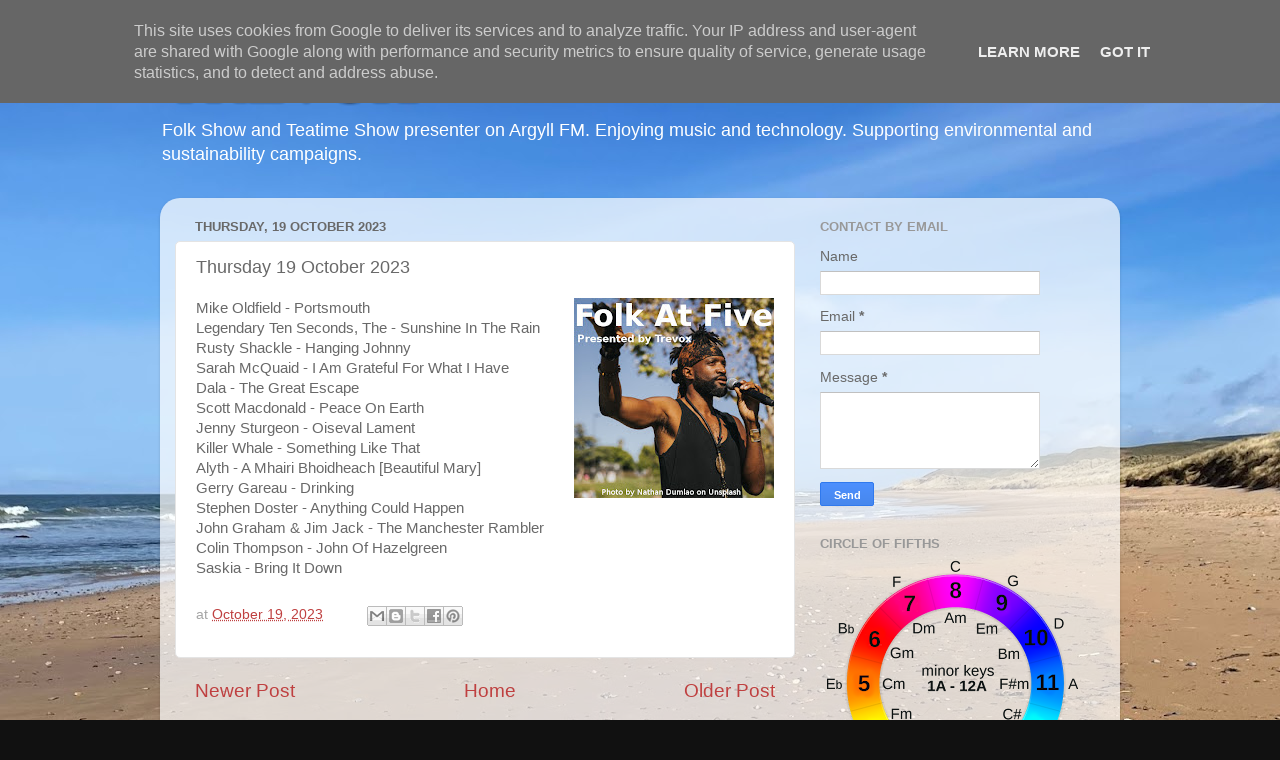

--- FILE ---
content_type: text/html; charset=UTF-8
request_url: https://www.trevox.uk/2023/10/thursday-19-october-2023.html
body_size: 16337
content:
<!DOCTYPE html>
<html class='v2' dir='ltr' lang='en-GB'>
<head>
<link href='https://www.blogger.com/static/v1/widgets/335934321-css_bundle_v2.css' rel='stylesheet' type='text/css'/>
<meta content='width=1100' name='viewport'/>
<meta content='text/html; charset=UTF-8' http-equiv='Content-Type'/>
<meta content='blogger' name='generator'/>
<link href='https://www.trevox.uk/favicon.ico' rel='icon' type='image/x-icon'/>
<link href='https://www.trevox.uk/2023/10/thursday-19-october-2023.html' rel='canonical'/>
<link rel="alternate" type="application/atom+xml" title="Trevox - Atom" href="https://www.trevox.uk/feeds/posts/default" />
<link rel="alternate" type="application/rss+xml" title="Trevox - RSS" href="https://www.trevox.uk/feeds/posts/default?alt=rss" />
<link rel="service.post" type="application/atom+xml" title="Trevox - Atom" href="https://www.blogger.com/feeds/1006741425317268102/posts/default" />

<link rel="alternate" type="application/atom+xml" title="Trevox - Atom" href="https://www.trevox.uk/feeds/1324554278834801874/comments/default" />
<!--Can't find substitution for tag [blog.ieCssRetrofitLinks]-->
<link href='https://blogger.googleusercontent.com/img/b/R29vZ2xl/AVvXsEikke3FRVIgMewmHViLjsAjqtwdd6OxNg_5dwhfClNHW6G3epmFjl47AFmjkVqAktcBZL4cARnh4W_Qr6fJISaROvwk0qmBuXEpfz4zUhMZrPxAmqCZtwHXJjsBMsuULdCalSTbh5k281WymA8r3GoXmUpXbYF_WT5sLXQf_5BWx7pF3WaZWCmhztfwqSQ/w200-h200/FolkAtFive,Trevox(4.19).jpg' rel='image_src'/>
<meta content='https://www.trevox.uk/2023/10/thursday-19-october-2023.html' property='og:url'/>
<meta content='Thursday 19 October 2023' property='og:title'/>
<meta content='Mike Oldfield - Portsmouth Legendary Ten Seconds, The - Sunshine In The Rain Rusty Shackle - Hanging Johnny Sarah McQuaid - I Am Grateful Fo...' property='og:description'/>
<meta content='https://blogger.googleusercontent.com/img/b/R29vZ2xl/AVvXsEikke3FRVIgMewmHViLjsAjqtwdd6OxNg_5dwhfClNHW6G3epmFjl47AFmjkVqAktcBZL4cARnh4W_Qr6fJISaROvwk0qmBuXEpfz4zUhMZrPxAmqCZtwHXJjsBMsuULdCalSTbh5k281WymA8r3GoXmUpXbYF_WT5sLXQf_5BWx7pF3WaZWCmhztfwqSQ/w1200-h630-p-k-no-nu/FolkAtFive,Trevox(4.19).jpg' property='og:image'/>
<title>Trevox: Thursday 19 October 2023</title>
<style id='page-skin-1' type='text/css'><!--
/*-----------------------------------------------
Blogger Template Style
Name:     Picture Window
Designer: Blogger
URL:      www.blogger.com
----------------------------------------------- */
/* Content
----------------------------------------------- */
body {
font: normal normal 15px Arial, Tahoma, Helvetica, FreeSans, sans-serif;
color: #696969;
background: #111111 url(https://blogger.googleusercontent.com/img/a/AVvXsEhQo8UmG5JNtQR6Gii5QC4PXBLod3EPud6iYlSp8Grfr4nGuARqeS8w3wC5Us2aCUu1SkQPrRHEMecr-WbIcI_QZ6IPva27ldqkvRuqaoYaT5YTusU9G7TtwFbCvhgKnLx0hqtchUB_7GQ8xuL4xAL2f96C6gBmJGqUtUAjGP5uNV_vcm5SG_2yAsiq9sI=s1600) repeat fixed top center;
}
html body .region-inner {
min-width: 0;
max-width: 100%;
width: auto;
}
.content-outer {
font-size: 90%;
}
a:link {
text-decoration:none;
color: #bf4040;
}
a:visited {
text-decoration:none;
color: #d37a7a;
}
a:hover {
text-decoration:underline;
color: #ff4e5c;
}
.content-outer {
background: transparent none repeat scroll top left;
-moz-border-radius: 0;
-webkit-border-radius: 0;
-goog-ms-border-radius: 0;
border-radius: 0;
-moz-box-shadow: 0 0 0 rgba(0, 0, 0, .15);
-webkit-box-shadow: 0 0 0 rgba(0, 0, 0, .15);
-goog-ms-box-shadow: 0 0 0 rgba(0, 0, 0, .15);
box-shadow: 0 0 0 rgba(0, 0, 0, .15);
margin: 20px auto;
}
.content-inner {
padding: 0;
}
/* Header
----------------------------------------------- */
.header-outer {
background: rgba(101,101,101,0) none repeat-x scroll top left;
_background-image: none;
color: #ffffff;
-moz-border-radius: 0;
-webkit-border-radius: 0;
-goog-ms-border-radius: 0;
border-radius: 0;
}
.Header img, .Header #header-inner {
-moz-border-radius: 0;
-webkit-border-radius: 0;
-goog-ms-border-radius: 0;
border-radius: 0;
}
.header-inner .Header .titlewrapper,
.header-inner .Header .descriptionwrapper {
padding-left: 0;
padding-right: 0;
}
.Header h1 {
font: normal normal 36px Arial, Tahoma, Helvetica, FreeSans, sans-serif;
text-shadow: 1px 1px 3px rgba(0, 0, 0, 0.3);
}
.Header h1 a {
color: #ffffff;
}
.Header .description {
font-size: 130%;
}
/* Tabs
----------------------------------------------- */
.tabs-inner {
margin: .5em 20px 0;
padding: 0;
}
.tabs-inner .section {
margin: 0;
}
.tabs-inner .widget ul {
padding: 0;
background: rgba(101,101,101,0) none repeat scroll bottom;
-moz-border-radius: 0;
-webkit-border-radius: 0;
-goog-ms-border-radius: 0;
border-radius: 0;
}
.tabs-inner .widget li {
border: none;
}
.tabs-inner .widget li a {
display: inline-block;
padding: .5em 1em;
margin-right: .25em;
color: #ffffff;
font: normal normal 15px Arial, Tahoma, Helvetica, FreeSans, sans-serif;
-moz-border-radius: 10px 10px 0 0;
-webkit-border-top-left-radius: 10px;
-webkit-border-top-right-radius: 10px;
-goog-ms-border-radius: 10px 10px 0 0;
border-radius: 10px 10px 0 0;
background: transparent url(https://resources.blogblog.com/blogblog/data/1kt/transparent/black50.png) repeat scroll top left;
border-right: 1px solid rgba(101,101,101,0);
}
.tabs-inner .widget li:first-child a {
padding-left: 1.25em;
-moz-border-radius-topleft: 10px;
-moz-border-radius-bottomleft: 0;
-webkit-border-top-left-radius: 10px;
-webkit-border-bottom-left-radius: 0;
-goog-ms-border-top-left-radius: 10px;
-goog-ms-border-bottom-left-radius: 0;
border-top-left-radius: 10px;
border-bottom-left-radius: 0;
}
.tabs-inner .widget li.selected a,
.tabs-inner .widget li a:hover {
position: relative;
z-index: 1;
background: rgba(101,101,101,0) url(https://resources.blogblog.com/blogblog/data/1kt/transparent/white80.png) repeat scroll bottom;
color: #336699;
-moz-box-shadow: 0 0 3px rgba(0, 0, 0, .15);
-webkit-box-shadow: 0 0 3px rgba(0, 0, 0, .15);
-goog-ms-box-shadow: 0 0 3px rgba(0, 0, 0, .15);
box-shadow: 0 0 3px rgba(0, 0, 0, .15);
}
/* Headings
----------------------------------------------- */
h2 {
font: bold normal 13px Arial, Tahoma, Helvetica, FreeSans, sans-serif;
text-transform: uppercase;
color: #989898;
margin: .5em 0;
}
/* Main
----------------------------------------------- */
.main-outer {
background: transparent url(https://resources.blogblog.com/blogblog/data/1kt/transparent/white80.png) repeat scroll top left;
-moz-border-radius: 20px 20px 0 0;
-webkit-border-top-left-radius: 20px;
-webkit-border-top-right-radius: 20px;
-webkit-border-bottom-left-radius: 0;
-webkit-border-bottom-right-radius: 0;
-goog-ms-border-radius: 20px 20px 0 0;
border-radius: 20px 20px 0 0;
-moz-box-shadow: 0 1px 3px rgba(0, 0, 0, .15);
-webkit-box-shadow: 0 1px 3px rgba(0, 0, 0, .15);
-goog-ms-box-shadow: 0 1px 3px rgba(0, 0, 0, .15);
box-shadow: 0 1px 3px rgba(0, 0, 0, .15);
}
.main-inner {
padding: 15px 20px 20px;
}
.main-inner .column-center-inner {
padding: 0 0;
}
.main-inner .column-left-inner {
padding-left: 0;
}
.main-inner .column-right-inner {
padding-right: 0;
}
/* Posts
----------------------------------------------- */
h3.post-title {
margin: 0;
font: normal normal 18px Arial, Tahoma, Helvetica, FreeSans, sans-serif;
}
.comments h4 {
margin: 1em 0 0;
font: normal normal 18px Arial, Tahoma, Helvetica, FreeSans, sans-serif;
}
.date-header span {
color: #696969;
}
.post-outer {
background-color: #ffffff;
border: solid 1px #e4e4e4;
-moz-border-radius: 5px;
-webkit-border-radius: 5px;
border-radius: 5px;
-goog-ms-border-radius: 5px;
padding: 15px 20px;
margin: 0 -20px 20px;
}
.post-body {
line-height: 1.4;
font-size: 110%;
position: relative;
}
.post-header {
margin: 0 0 1.5em;
color: #a6a6a6;
line-height: 1.6;
}
.post-footer {
margin: .5em 0 0;
color: #a6a6a6;
line-height: 1.6;
}
#blog-pager {
font-size: 140%
}
#comments .comment-author {
padding-top: 1.5em;
border-top: dashed 1px #ccc;
border-top: dashed 1px rgba(128, 128, 128, .5);
background-position: 0 1.5em;
}
#comments .comment-author:first-child {
padding-top: 0;
border-top: none;
}
.avatar-image-container {
margin: .2em 0 0;
}
/* Comments
----------------------------------------------- */
.comments .comments-content .icon.blog-author {
background-repeat: no-repeat;
background-image: url([data-uri]);
}
.comments .comments-content .loadmore a {
border-top: 1px solid #ff4e5c;
border-bottom: 1px solid #ff4e5c;
}
.comments .continue {
border-top: 2px solid #ff4e5c;
}
/* Widgets
----------------------------------------------- */
.widget ul, .widget #ArchiveList ul.flat {
padding: 0;
list-style: none;
}
.widget ul li, .widget #ArchiveList ul.flat li {
border-top: dashed 1px #ccc;
border-top: dashed 1px rgba(128, 128, 128, .5);
}
.widget ul li:first-child, .widget #ArchiveList ul.flat li:first-child {
border-top: none;
}
.widget .post-body ul {
list-style: disc;
}
.widget .post-body ul li {
border: none;
}
/* Footer
----------------------------------------------- */
.footer-outer {
color:#d4d4d4;
background: transparent url(https://resources.blogblog.com/blogblog/data/1kt/transparent/black50.png) repeat scroll top left;
-moz-border-radius: 0 0 20px 20px;
-webkit-border-top-left-radius: 0;
-webkit-border-top-right-radius: 0;
-webkit-border-bottom-left-radius: 20px;
-webkit-border-bottom-right-radius: 20px;
-goog-ms-border-radius: 0 0 20px 20px;
border-radius: 0 0 20px 20px;
-moz-box-shadow: 0 1px 3px rgba(0, 0, 0, .15);
-webkit-box-shadow: 0 1px 3px rgba(0, 0, 0, .15);
-goog-ms-box-shadow: 0 1px 3px rgba(0, 0, 0, .15);
box-shadow: 0 1px 3px rgba(0, 0, 0, .15);
}
.footer-inner {
padding: 10px 20px 20px;
}
.footer-outer a {
color: #f0a8af;
}
.footer-outer a:visited {
color: #f09089;
}
.footer-outer a:hover {
color: #ff4e5c;
}
.footer-outer .widget h2 {
color: #b5b5b5;
}
/* Mobile
----------------------------------------------- */
html body.mobile {
height: auto;
}
html body.mobile {
min-height: 480px;
background-size: 100% auto;
}
.mobile .body-fauxcolumn-outer {
background: transparent none repeat scroll top left;
}
html .mobile .mobile-date-outer, html .mobile .blog-pager {
border-bottom: none;
background: transparent url(https://resources.blogblog.com/blogblog/data/1kt/transparent/white80.png) repeat scroll top left;
margin-bottom: 10px;
}
.mobile .date-outer {
background: transparent url(https://resources.blogblog.com/blogblog/data/1kt/transparent/white80.png) repeat scroll top left;
}
.mobile .header-outer, .mobile .main-outer,
.mobile .post-outer, .mobile .footer-outer {
-moz-border-radius: 0;
-webkit-border-radius: 0;
-goog-ms-border-radius: 0;
border-radius: 0;
}
.mobile .content-outer,
.mobile .main-outer,
.mobile .post-outer {
background: inherit;
border: none;
}
.mobile .content-outer {
font-size: 100%;
}
.mobile-link-button {
background-color: #bf4040;
}
.mobile-link-button a:link, .mobile-link-button a:visited {
color: #ffffff;
}
.mobile-index-contents {
color: #696969;
}
.mobile .tabs-inner .PageList .widget-content {
background: rgba(101,101,101,0) url(https://resources.blogblog.com/blogblog/data/1kt/transparent/white80.png) repeat scroll bottom;
color: #336699;
}
.mobile .tabs-inner .PageList .widget-content .pagelist-arrow {
border-left: 1px solid rgba(101,101,101,0);
}

--></style>
<style id='template-skin-1' type='text/css'><!--
body {
min-width: 960px;
}
.content-outer, .content-fauxcolumn-outer, .region-inner {
min-width: 960px;
max-width: 960px;
_width: 960px;
}
.main-inner .columns {
padding-left: 0;
padding-right: 310px;
}
.main-inner .fauxcolumn-center-outer {
left: 0;
right: 310px;
/* IE6 does not respect left and right together */
_width: expression(this.parentNode.offsetWidth -
parseInt("0") -
parseInt("310px") + 'px');
}
.main-inner .fauxcolumn-left-outer {
width: 0;
}
.main-inner .fauxcolumn-right-outer {
width: 310px;
}
.main-inner .column-left-outer {
width: 0;
right: 100%;
margin-left: -0;
}
.main-inner .column-right-outer {
width: 310px;
margin-right: -310px;
}
#layout {
min-width: 0;
}
#layout .content-outer {
min-width: 0;
width: 800px;
}
#layout .region-inner {
min-width: 0;
width: auto;
}
body#layout div.add_widget {
padding: 8px;
}
body#layout div.add_widget a {
margin-left: 32px;
}
--></style>
<style>
    body {background-image:url(https\:\/\/blogger.googleusercontent.com\/img\/a\/AVvXsEhQo8UmG5JNtQR6Gii5QC4PXBLod3EPud6iYlSp8Grfr4nGuARqeS8w3wC5Us2aCUu1SkQPrRHEMecr-WbIcI_QZ6IPva27ldqkvRuqaoYaT5YTusU9G7TtwFbCvhgKnLx0hqtchUB_7GQ8xuL4xAL2f96C6gBmJGqUtUAjGP5uNV_vcm5SG_2yAsiq9sI=s1600);}
    
@media (max-width: 200px) { body {background-image:url(https\:\/\/blogger.googleusercontent.com\/img\/a\/AVvXsEhQo8UmG5JNtQR6Gii5QC4PXBLod3EPud6iYlSp8Grfr4nGuARqeS8w3wC5Us2aCUu1SkQPrRHEMecr-WbIcI_QZ6IPva27ldqkvRuqaoYaT5YTusU9G7TtwFbCvhgKnLx0hqtchUB_7GQ8xuL4xAL2f96C6gBmJGqUtUAjGP5uNV_vcm5SG_2yAsiq9sI=w200);}}
@media (max-width: 400px) and (min-width: 201px) { body {background-image:url(https\:\/\/blogger.googleusercontent.com\/img\/a\/AVvXsEhQo8UmG5JNtQR6Gii5QC4PXBLod3EPud6iYlSp8Grfr4nGuARqeS8w3wC5Us2aCUu1SkQPrRHEMecr-WbIcI_QZ6IPva27ldqkvRuqaoYaT5YTusU9G7TtwFbCvhgKnLx0hqtchUB_7GQ8xuL4xAL2f96C6gBmJGqUtUAjGP5uNV_vcm5SG_2yAsiq9sI=w400);}}
@media (max-width: 800px) and (min-width: 401px) { body {background-image:url(https\:\/\/blogger.googleusercontent.com\/img\/a\/AVvXsEhQo8UmG5JNtQR6Gii5QC4PXBLod3EPud6iYlSp8Grfr4nGuARqeS8w3wC5Us2aCUu1SkQPrRHEMecr-WbIcI_QZ6IPva27ldqkvRuqaoYaT5YTusU9G7TtwFbCvhgKnLx0hqtchUB_7GQ8xuL4xAL2f96C6gBmJGqUtUAjGP5uNV_vcm5SG_2yAsiq9sI=w800);}}
@media (max-width: 1200px) and (min-width: 801px) { body {background-image:url(https\:\/\/blogger.googleusercontent.com\/img\/a\/AVvXsEhQo8UmG5JNtQR6Gii5QC4PXBLod3EPud6iYlSp8Grfr4nGuARqeS8w3wC5Us2aCUu1SkQPrRHEMecr-WbIcI_QZ6IPva27ldqkvRuqaoYaT5YTusU9G7TtwFbCvhgKnLx0hqtchUB_7GQ8xuL4xAL2f96C6gBmJGqUtUAjGP5uNV_vcm5SG_2yAsiq9sI=w1200);}}
/* Last tag covers anything over one higher than the previous max-size cap. */
@media (min-width: 1201px) { body {background-image:url(https\:\/\/blogger.googleusercontent.com\/img\/a\/AVvXsEhQo8UmG5JNtQR6Gii5QC4PXBLod3EPud6iYlSp8Grfr4nGuARqeS8w3wC5Us2aCUu1SkQPrRHEMecr-WbIcI_QZ6IPva27ldqkvRuqaoYaT5YTusU9G7TtwFbCvhgKnLx0hqtchUB_7GQ8xuL4xAL2f96C6gBmJGqUtUAjGP5uNV_vcm5SG_2yAsiq9sI=w1600);}}
  </style>
<link href='https://www.blogger.com/dyn-css/authorization.css?targetBlogID=1006741425317268102&amp;zx=94f451ac-0dee-45ab-be80-bb2c6c5aed73' media='none' onload='if(media!=&#39;all&#39;)media=&#39;all&#39;' rel='stylesheet'/><noscript><link href='https://www.blogger.com/dyn-css/authorization.css?targetBlogID=1006741425317268102&amp;zx=94f451ac-0dee-45ab-be80-bb2c6c5aed73' rel='stylesheet'/></noscript>
<meta name='google-adsense-platform-account' content='ca-host-pub-1556223355139109'/>
<meta name='google-adsense-platform-domain' content='blogspot.com'/>

<script async src="https://pagead2.googlesyndication.com/pagead/js/adsbygoogle.js?client=ca-pub-2453636463642504&host=ca-host-pub-1556223355139109" crossorigin="anonymous"></script>

<!-- data-ad-client=ca-pub-2453636463642504 -->

<script type="text/javascript" language="javascript">
  // Supply ads personalization default for EEA readers
  // See https://www.blogger.com/go/adspersonalization
  adsbygoogle = window.adsbygoogle || [];
  if (typeof adsbygoogle.requestNonPersonalizedAds === 'undefined') {
    adsbygoogle.requestNonPersonalizedAds = 1;
  }
</script>


</head>
<body class='loading variant-open'>
<div class='navbar section' id='navbar' name='Navbar'><div class='widget Navbar' data-version='1' id='Navbar1'><script type="text/javascript">
    function setAttributeOnload(object, attribute, val) {
      if(window.addEventListener) {
        window.addEventListener('load',
          function(){ object[attribute] = val; }, false);
      } else {
        window.attachEvent('onload', function(){ object[attribute] = val; });
      }
    }
  </script>
<div id="navbar-iframe-container"></div>
<script type="text/javascript" src="https://apis.google.com/js/platform.js"></script>
<script type="text/javascript">
      gapi.load("gapi.iframes:gapi.iframes.style.bubble", function() {
        if (gapi.iframes && gapi.iframes.getContext) {
          gapi.iframes.getContext().openChild({
              url: 'https://www.blogger.com/navbar/1006741425317268102?po\x3d1324554278834801874\x26origin\x3dhttps://www.trevox.uk',
              where: document.getElementById("navbar-iframe-container"),
              id: "navbar-iframe"
          });
        }
      });
    </script><script type="text/javascript">
(function() {
var script = document.createElement('script');
script.type = 'text/javascript';
script.src = '//pagead2.googlesyndication.com/pagead/js/google_top_exp.js';
var head = document.getElementsByTagName('head')[0];
if (head) {
head.appendChild(script);
}})();
</script>
</div></div>
<div class='body-fauxcolumns'>
<div class='fauxcolumn-outer body-fauxcolumn-outer'>
<div class='cap-top'>
<div class='cap-left'></div>
<div class='cap-right'></div>
</div>
<div class='fauxborder-left'>
<div class='fauxborder-right'></div>
<div class='fauxcolumn-inner'>
</div>
</div>
<div class='cap-bottom'>
<div class='cap-left'></div>
<div class='cap-right'></div>
</div>
</div>
</div>
<div class='content'>
<div class='content-fauxcolumns'>
<div class='fauxcolumn-outer content-fauxcolumn-outer'>
<div class='cap-top'>
<div class='cap-left'></div>
<div class='cap-right'></div>
</div>
<div class='fauxborder-left'>
<div class='fauxborder-right'></div>
<div class='fauxcolumn-inner'>
</div>
</div>
<div class='cap-bottom'>
<div class='cap-left'></div>
<div class='cap-right'></div>
</div>
</div>
</div>
<div class='content-outer'>
<div class='content-cap-top cap-top'>
<div class='cap-left'></div>
<div class='cap-right'></div>
</div>
<div class='fauxborder-left content-fauxborder-left'>
<div class='fauxborder-right content-fauxborder-right'></div>
<div class='content-inner'>
<header>
<div class='header-outer'>
<div class='header-cap-top cap-top'>
<div class='cap-left'></div>
<div class='cap-right'></div>
</div>
<div class='fauxborder-left header-fauxborder-left'>
<div class='fauxborder-right header-fauxborder-right'></div>
<div class='region-inner header-inner'>
<div class='header section' id='header' name='Header'><div class='widget Header' data-version='1' id='Header1'>
<div id='header-inner'>
<a href='https://www.trevox.uk/' style='display: block'>
<img alt='Trevox' height='59px; ' id='Header1_headerimg' src='https://blogger.googleusercontent.com/img/a/AVvXsEieDXrYcEzxGbFFKQ1gZoOQeqXpwU_Xf8nUye8OHo9ejh7AQX9rEM3G0emaZoPrnO6P2mCUBrkCnsz9Ij6Xz2KtyHFuUtggXmzsENXUdr_kDbEC4MJKt0S1wFit6TXApexLFKS-cpqoQshYy7jrIZRDTfHMb6A08ZeGe0tRzx4ZLIHAupqssmtdWyEGgJY=s264' style='display: block' width='264px; '/>
</a>
<div class='descriptionwrapper'>
<p class='description'><span>Folk Show and Teatime Show presenter on Argyll FM. Enjoying music and technology. Supporting environmental and sustainability campaigns.</span></p>
</div>
</div>
</div></div>
</div>
</div>
<div class='header-cap-bottom cap-bottom'>
<div class='cap-left'></div>
<div class='cap-right'></div>
</div>
</div>
</header>
<div class='tabs-outer'>
<div class='tabs-cap-top cap-top'>
<div class='cap-left'></div>
<div class='cap-right'></div>
</div>
<div class='fauxborder-left tabs-fauxborder-left'>
<div class='fauxborder-right tabs-fauxborder-right'></div>
<div class='region-inner tabs-inner'>
<div class='tabs no-items section' id='crosscol' name='Cross-column'></div>
<div class='tabs no-items section' id='crosscol-overflow' name='Cross-Column 2'></div>
</div>
</div>
<div class='tabs-cap-bottom cap-bottom'>
<div class='cap-left'></div>
<div class='cap-right'></div>
</div>
</div>
<div class='main-outer'>
<div class='main-cap-top cap-top'>
<div class='cap-left'></div>
<div class='cap-right'></div>
</div>
<div class='fauxborder-left main-fauxborder-left'>
<div class='fauxborder-right main-fauxborder-right'></div>
<div class='region-inner main-inner'>
<div class='columns fauxcolumns'>
<div class='fauxcolumn-outer fauxcolumn-center-outer'>
<div class='cap-top'>
<div class='cap-left'></div>
<div class='cap-right'></div>
</div>
<div class='fauxborder-left'>
<div class='fauxborder-right'></div>
<div class='fauxcolumn-inner'>
</div>
</div>
<div class='cap-bottom'>
<div class='cap-left'></div>
<div class='cap-right'></div>
</div>
</div>
<div class='fauxcolumn-outer fauxcolumn-left-outer'>
<div class='cap-top'>
<div class='cap-left'></div>
<div class='cap-right'></div>
</div>
<div class='fauxborder-left'>
<div class='fauxborder-right'></div>
<div class='fauxcolumn-inner'>
</div>
</div>
<div class='cap-bottom'>
<div class='cap-left'></div>
<div class='cap-right'></div>
</div>
</div>
<div class='fauxcolumn-outer fauxcolumn-right-outer'>
<div class='cap-top'>
<div class='cap-left'></div>
<div class='cap-right'></div>
</div>
<div class='fauxborder-left'>
<div class='fauxborder-right'></div>
<div class='fauxcolumn-inner'>
</div>
</div>
<div class='cap-bottom'>
<div class='cap-left'></div>
<div class='cap-right'></div>
</div>
</div>
<!-- corrects IE6 width calculation -->
<div class='columns-inner'>
<div class='column-center-outer'>
<div class='column-center-inner'>
<div class='main section' id='main' name='Main'><div class='widget Blog' data-version='1' id='Blog1'>
<div class='blog-posts hfeed'>

          <div class="date-outer">
        
<h2 class='date-header'><span>Thursday, 19 October 2023</span></h2>

          <div class="date-posts">
        
<div class='post-outer'>
<div class='post hentry uncustomized-post-template' itemprop='blogPost' itemscope='itemscope' itemtype='http://schema.org/BlogPosting'>
<meta content='https://blogger.googleusercontent.com/img/b/R29vZ2xl/AVvXsEikke3FRVIgMewmHViLjsAjqtwdd6OxNg_5dwhfClNHW6G3epmFjl47AFmjkVqAktcBZL4cARnh4W_Qr6fJISaROvwk0qmBuXEpfz4zUhMZrPxAmqCZtwHXJjsBMsuULdCalSTbh5k281WymA8r3GoXmUpXbYF_WT5sLXQf_5BWx7pF3WaZWCmhztfwqSQ/w200-h200/FolkAtFive,Trevox(4.19).jpg' itemprop='image_url'/>
<meta content='1006741425317268102' itemprop='blogId'/>
<meta content='1324554278834801874' itemprop='postId'/>
<a name='1324554278834801874'></a>
<h3 class='post-title entry-title' itemprop='name'>
Thursday 19 October 2023
</h3>
<div class='post-header'>
<div class='post-header-line-1'></div>
</div>
<div class='post-body entry-content' id='post-body-1324554278834801874' itemprop='description articleBody'>
<p></p><div class="separator" style="clear: both; text-align: center;"><a href="https://blogger.googleusercontent.com/img/b/R29vZ2xl/AVvXsEikke3FRVIgMewmHViLjsAjqtwdd6OxNg_5dwhfClNHW6G3epmFjl47AFmjkVqAktcBZL4cARnh4W_Qr6fJISaROvwk0qmBuXEpfz4zUhMZrPxAmqCZtwHXJjsBMsuULdCalSTbh5k281WymA8r3GoXmUpXbYF_WT5sLXQf_5BWx7pF3WaZWCmhztfwqSQ/s480/FolkAtFive,Trevox(4.19).jpg" imageanchor="1" style="clear: right; float: right; margin-bottom: 1em; margin-left: 1em;"><img border="0" data-original-height="480" data-original-width="480" height="200" src="https://blogger.googleusercontent.com/img/b/R29vZ2xl/AVvXsEikke3FRVIgMewmHViLjsAjqtwdd6OxNg_5dwhfClNHW6G3epmFjl47AFmjkVqAktcBZL4cARnh4W_Qr6fJISaROvwk0qmBuXEpfz4zUhMZrPxAmqCZtwHXJjsBMsuULdCalSTbh5k281WymA8r3GoXmUpXbYF_WT5sLXQf_5BWx7pF3WaZWCmhztfwqSQ/w200-h200/FolkAtFive,Trevox(4.19).jpg" width="200" /></a></div>Mike Oldfield - Portsmouth<br />Legendary Ten Seconds, The - Sunshine In The Rain<br />Rusty Shackle - Hanging Johnny<br />Sarah McQuaid - I Am Grateful For What I Have<br />Dala - The Great Escape<br />Scott Macdonald - Peace On Earth<br />Jenny Sturgeon - Oiseval Lament<br />Killer Whale - Something Like That<br />Alyth - A Mhairi Bhoidheach [Beautiful Mary]<br />Gerry Gareau - Drinking<br />Stephen Doster - Anything Could Happen<br />John Graham &amp; Jim Jack - The Manchester Rambler<br />Colin Thompson - John Of Hazelgreen<br />Saskia - Bring It Down<p></p>
<div style='clear: both;'></div>
</div>
<div class='post-footer'>
<div class='post-footer-line post-footer-line-1'>
<span class='post-author vcard'>
</span>
<span class='post-timestamp'>
at
<meta content='https://www.trevox.uk/2023/10/thursday-19-october-2023.html' itemprop='url'/>
<a class='timestamp-link' href='https://www.trevox.uk/2023/10/thursday-19-october-2023.html' rel='bookmark' title='permanent link'><abbr class='published' itemprop='datePublished' title='2023-10-19T18:40:00+01:00'>October 19, 2023</abbr></a>
</span>
<span class='post-comment-link'>
</span>
<span class='post-icons'>
<span class='item-control blog-admin pid-2050069795'>
<a href='https://www.blogger.com/post-edit.g?blogID=1006741425317268102&postID=1324554278834801874&from=pencil' title='Edit Post'>
<img alt='' class='icon-action' height='18' src='https://resources.blogblog.com/img/icon18_edit_allbkg.gif' width='18'/>
</a>
</span>
</span>
<div class='post-share-buttons goog-inline-block'>
<a class='goog-inline-block share-button sb-email' href='https://www.blogger.com/share-post.g?blogID=1006741425317268102&postID=1324554278834801874&target=email' target='_blank' title='Email This'><span class='share-button-link-text'>Email This</span></a><a class='goog-inline-block share-button sb-blog' href='https://www.blogger.com/share-post.g?blogID=1006741425317268102&postID=1324554278834801874&target=blog' onclick='window.open(this.href, "_blank", "height=270,width=475"); return false;' target='_blank' title='BlogThis!'><span class='share-button-link-text'>BlogThis!</span></a><a class='goog-inline-block share-button sb-twitter' href='https://www.blogger.com/share-post.g?blogID=1006741425317268102&postID=1324554278834801874&target=twitter' target='_blank' title='Share to X'><span class='share-button-link-text'>Share to X</span></a><a class='goog-inline-block share-button sb-facebook' href='https://www.blogger.com/share-post.g?blogID=1006741425317268102&postID=1324554278834801874&target=facebook' onclick='window.open(this.href, "_blank", "height=430,width=640"); return false;' target='_blank' title='Share to Facebook'><span class='share-button-link-text'>Share to Facebook</span></a><a class='goog-inline-block share-button sb-pinterest' href='https://www.blogger.com/share-post.g?blogID=1006741425317268102&postID=1324554278834801874&target=pinterest' target='_blank' title='Share to Pinterest'><span class='share-button-link-text'>Share to Pinterest</span></a>
</div>
</div>
<div class='post-footer-line post-footer-line-2'>
<span class='post-labels'>
</span>
</div>
<div class='post-footer-line post-footer-line-3'>
<span class='post-location'>
</span>
</div>
</div>
</div>
<div class='comments' id='comments'>
<a name='comments'></a>
</div>
</div>

        </div></div>
      
</div>
<div class='blog-pager' id='blog-pager'>
<span id='blog-pager-newer-link'>
<a class='blog-pager-newer-link' href='https://www.trevox.uk/2023/10/friday-20-october-2023-folk-at-five.html' id='Blog1_blog-pager-newer-link' title='Newer Post'>Newer Post</a>
</span>
<span id='blog-pager-older-link'>
<a class='blog-pager-older-link' href='https://www.trevox.uk/2023/10/wednesday-18-october-2023.html' id='Blog1_blog-pager-older-link' title='Older Post'>Older Post</a>
</span>
<a class='home-link' href='https://www.trevox.uk/'>Home</a>
</div>
<div class='clear'></div>
<div class='post-feeds'>
</div>
</div></div>
</div>
</div>
<div class='column-left-outer'>
<div class='column-left-inner'>
<aside>
</aside>
</div>
</div>
<div class='column-right-outer'>
<div class='column-right-inner'>
<aside>
<div class='sidebar section' id='sidebar-right-1'><div class='widget ContactForm' data-version='1' id='ContactForm1'>
<h2 class='title'>Contact by email</h2>
<div class='contact-form-widget'>
<div class='form'>
<form name='contact-form'>
<p></p>
Name
<br/>
<input class='contact-form-name' id='ContactForm1_contact-form-name' name='name' size='30' type='text' value=''/>
<p></p>
Email
<span style='font-weight: bolder;'>*</span>
<br/>
<input class='contact-form-email' id='ContactForm1_contact-form-email' name='email' size='30' type='text' value=''/>
<p></p>
Message
<span style='font-weight: bolder;'>*</span>
<br/>
<textarea class='contact-form-email-message' cols='25' id='ContactForm1_contact-form-email-message' name='email-message' rows='5'></textarea>
<p></p>
<input class='contact-form-button contact-form-button-submit' id='ContactForm1_contact-form-submit' type='button' value='Send'/>
<p></p>
<div style='text-align: center; max-width: 222px; width: 100%'>
<p class='contact-form-error-message' id='ContactForm1_contact-form-error-message'></p>
<p class='contact-form-success-message' id='ContactForm1_contact-form-success-message'></p>
</div>
</form>
</div>
</div>
<div class='clear'></div>
</div><div class='widget Image' data-version='1' id='Image1'>
<h2>Circle of Fifths</h2>
<div class='widget-content'>
<img alt='Circle of Fifths' height='275' id='Image1_img' src='https://blogger.googleusercontent.com/img/a/AVvXsEgge221En27jhrWnqp6oxB_Lq_WApCe9ExYMpBvNRlCs1PD_I7q8O66W0zEQpzymNbxbVLPJWKvXcL25yuFjVLB-7RoUhvStUOW1jxFDikHDTgeci1QQ20E-lFmLR1gwdKiHlVoSgsUPFCFbgbdsWFsoZWPxjqyHXMD-hFlEtaA2RE34hhW3NgSAJzTXDM=s275' width='265'/>
<br/>
<span class='caption'>N.B. Lancelot/Camelot key numbering used</span>
</div>
<div class='clear'></div>
</div><div class='widget HTML' data-version='1' id='HTML4'>
<h2 class='title'>Search</h2>
<div class='widget-content'>
<a href="https://www.ask.com/">Ask</a>, 
<a href="https://duckduckgo.com/">DuckDuckGo</a>, 
<a href="https://www.google.com/">Google</a>, 
<a href="httpS://search.yahoo.com/">Yahoo</a>!
</div>
<div class='clear'></div>
</div><div class='widget BlogSearch' data-version='1' id='BlogSearch1'>
<h2 class='title'>This 'Blog</h2>
<div class='widget-content'>
<div id='BlogSearch1_form'>
<form action='https://www.trevox.uk/search' class='gsc-search-box' target='_top'>
<table cellpadding='0' cellspacing='0' class='gsc-search-box'>
<tbody>
<tr>
<td class='gsc-input'>
<input autocomplete='off' class='gsc-input' name='q' size='10' title='search' type='text' value=''/>
</td>
<td class='gsc-search-button'>
<input class='gsc-search-button' title='search' type='submit' value='Search'/>
</td>
</tr>
</tbody>
</table>
</form>
</div>
</div>
<div class='clear'></div>
</div></div>
<table border='0' cellpadding='0' cellspacing='0' class='section-columns columns-2'>
<tbody>
<tr>
<td class='first columns-cell'>
<div class='sidebar section' id='sidebar-right-2-1'><div class='widget LinkList' data-version='1' id='LinkList1'>
<h2>Socials</h2>
<div class='widget-content'>
<ul>
<li><a href='https://bsky.app/profile/trevox.bsky.social'>Bluesky</a></li>
<li><a href='https://www.mixcloud.com/trevox/'>Mixcloud</a></li>
<li><a href='https://x.com'>X</a></li>
<li><a href='https://www.facebook.com/TJOxb'>Facebook</a></li>
</ul>
<div class='clear'></div>
</div>
</div><div class='widget LinkList' data-version='1' id='LinkList3'>
<h2>Music</h2>
<div class='widget-content'>
<ul>
<li><a href='https://trevox1.blogspot.com/p/along-with-many-people-i-enjoy-most.html'>Enjoyment</a></li>
<li><a href='https://www.trevox.uk/p/top-tracks.html'>Top Tracks</a></li>
<li><a href='https://drive.google.com/file/d/1YcmXupyWkruXgi2UeO1MTrMyilPe-J5U/view'>Percussive Links</a></li>
<li><a href='https://www.blogger.com/blog/post/edit/1006741425317268102/6588350522880079909'>Instrumentals</a></li>
<li><a href='https://www.trevox.uk/p/requests.html'>Requests</a></li>
</ul>
<div class='clear'></div>
</div>
</div><div class='widget LinkList' data-version='1' id='LinkList5'>
<h2>General</h2>
<div class='widget-content'>
<ul>
<li><a href='https://www.trevox.uk/p/making-text-file-which-lists-your-music.html'>Text file-listings</a></li>
<li><a href='https://www.trevox.uk/p/easter-sundays-21st-century.html'>Easter Sundays</a></li>
<li><a href='https://www.trevox.uk/p/hazardous-fx.html'>Hazardous FX</a></li>
</ul>
<div class='clear'></div>
</div>
</div></div>
</td>
<td class='columns-cell'>
<div class='sidebar section' id='sidebar-right-2-2'><div class='widget LinkList' data-version='1' id='LinkList6'>
<h2>About</h2>
<div class='widget-content'>
<ul>
<li><a href='https://trevox1.blogspot.com/p/blog-page_97.html'>Author</a></li>
<li><a href='https://www.trevox.uk/p/blog-archive.html'>Post Archive</a></li>
<li><a href='https://www.trevox.uk/p/privacy-statement.html'>Privacy Statement</a></li>
<li><a href='https://www.trevox.uk/p/cookie-policy.html'>Cookie Policy</a></li>
</ul>
<div class='clear'></div>
</div>
</div><div class='widget LinkList' data-version='1' id='LinkList4'>
<h2>Computing</h2>
<div class='widget-content'>
<ul>
<li><a href='https://trevox1.blogspot.com/p/web-design-node-5-not-blog-entry-posted.html'>Web Design</a></li>
<li><a href='https://trevox1.blogspot.com/p/blog-page_23.html'>Rates</a></li>
<li><a href='https://trevox1.blogspot.com/p/blog-page.html'>Best Passwords</a></li>
<li><a href='https://trevox1.blogspot.com/p/blog-page_25.html'>Computer Care</a></li>
<li><a href='https://trevox1.blogspot.com/p/blog-page_80.html'>The Year 2038</a></li>
</ul>
<div class='clear'></div>
</div>
</div><div class='widget LinkList' data-version='1' id='LinkList2'>
<h2>Photography</h2>
<div class='widget-content'>
<ul>
<li><a href='https://www.flickr.com/photos/yourdon/'>Ed Yourdon</a></li>
<li><a href='https://unsplash.com'>Unsplash</a></li>
<li><a href='https://www.flickr.com'>Flickr</a></li>
</ul>
<div class='clear'></div>
</div>
</div></div>
</td>
</tr>
</tbody>
</table>
<div class='sidebar section' id='sidebar-right-3'><div class='widget HTML' data-version='1' id='HTML2'>
<h2 class='title'>MILESTONES</h2>
<div class='widget-content'>
<span style="font-weight:bold;">10 October 2025</span>
- Reviewing use of Facebook. Too much clutter in timeline by things unrelated to my interests.<br /><br />

<span style="font-weight:bold;">23 May 2025</span>
- Made the "Hamburger" menu the main navigation for  'blog pages.<br /><br />

<span style="font-weight:bold;">31 December 2024</span>
-  Final day of offering mobile disco events, having started these in 1965.<br /><br />

<span style="font-weight:bold;">14 December 2024</span>
- Switched to bulleted playlists.<br /><br />

<span style="font-weight:bold;">15 November 2024</span>
- Started using  <a href="https://bsky.app/profile/trevox.bsky.social">Bluesky</a> alongside this 'blog and <a href="https://www.facebook.com/Trevox.UK/">Facebook</a>.<br /><br />

<span style="font-weight:bold;">30 September 2024</span>
- Suspended use of X.com. Playlists continue to be published on this 'blog.<br /><br />

<span style="font-weight:bold;">17 May 2024</span>
- Twitter.com ceased to exist as a domain. X.com has replaced it, but it's ambience has changed, so search started for an alternative.<br /><br />

<span style="font-weight:bold;">27 December 2023</span>
-  <a href="https://www.trevox.uk/2023/12/why-portsmouth-why-money.html">Why "Portsmouth"? Why "Money"?</a><br /><br />

<span style="font-weight:bold;">08 September 2022</span>
- Today we learnt with sadness of the death of Her Majesty Queen Elizabeth II. Consequently, normal programming has been suspended for a minimum of three days. Long Live The King!<br /><br />

<span style="font-weight:bold;">19 May 2022</span>
- Trevox's Folk Show and Teatime Show playlists moved to main Trevox 'blog at www.trevox.uk.<br /><br />

<span style="font-weight:bold;">19 Mar 2021</span> - Scottish Government easing of Covid restrictions this week heralds a gradual return to live shows, with strict hygiene measures, locked doors and retricted studio access.<br /><br />

<span style="font-weight:bold;">04 Jan 2021</span> - Following the Scottish Government's announcement this afternoon, live broadcasting was again suspended. The new strain of Covid was said to be up to 70% more transmittable and access to the studio was therefore severely restricted. Broadcasting continues using pre-select algorithms and programmes prepared at home.<br /><br />

<span style="font-weight:bold;">23 Jun 2020</span> - Production of live programs in Argyll FM's studios resumed, but with limitations imposed by the Coronavirus Covid-19 pandemic.<br /><br />

<span style="font-weight:bold;">03 Apr 2020</span> - The Coronavirus Covid-19 pandemic meant that manual production of live programs at Argyll FM had to be suspended. Broadcasting continues using the pre-select algorithms of OTSAVDJ.
<br /><br />

<span style="font-weight:bold;">19 Aug 2019</span> - Start of the photographic 'covers' series, mainly showing pictures of folk in various situations around the world.
<br /><br />

<span style="font-weight:bold;">17 Aug 2019</span> - End of the Wordcloud 'covers' series after a run of just over 18 months.
<br /><br />

<span style="font-weight:bold;">1 Jan 2018</span> - The daily shows began being posted on Mixcloud.com/trevox, using mainly Wordcloud images for 'covers'. Mixcloud makes the shows available to listen to at anytime, worldwide, following original broadcast at 1700 (UK time) on Argyll FM (106.5, 107.1 and 107.7).
<br /><br />

<span style="font-weight:bold;">2 Jul 2015</span> - Folk At Five started on this date, broadcast Monday to Saturday at 1700 replacing the Saturdays only Folk Show.
<br /><br />

<span style="font-weight:bold;">21 May 2015</span> - The first of 4 pilot shows of Folk At Five. Up to this date the folk show presented by Trevox on Argyll FM was just on Saturdays at 1900.
<br /><br />

<span style="font-weight:bold;">9 Dec 2014</span> - Unusually, we actually advertised a forthcoming event: the concert in Tarbert (Kintyre) by 7-piece folk band Skerryvore on 19 Dec 2014.
<br /><br />

<span style="font-weight:bold;">24 Dec 2011</span> - Christmas was recognised on the show for the first time with two songs from Maddy Prior & The Carnival Band. Subsequent nods to the season over the years include songs from: Chris Newman and Maire Ni Chathasaigh; Ange Hardy; James J Turner; Woodlands Music Group.
<br /><br />

<span style="font-weight:bold;">3 Jan 2009</span> - Folkshow playlists published at folkshow.blogspot.com for the first time. A computer failure on 31 Jan 2009 meant that we lost the playlist, and we were too late to recover the audio log to recreate it. :-(
<br />
</div>
<div class='clear'></div>
</div><div class='widget PageList' data-version='1' id='PageList1'>
<h2>Pages</h2>
<div class='widget-content'>
<ul>
<li>
<a href='http://www.trevox.uk/'>Home</a>
</li>
<li>
<a href='https://www.trevox.uk/p/beat-matched-transition-plinks.html'>Beat-matched Percussive Links (Plinks) for Transitions</a>
</li>
<li>
<a href='https://www.trevox.uk/p/easter-sundays-21st-century.html'>Easter Sundays, 21st. Century</a>
</li>
<li>
<a href='https://www.trevox.uk/p/hazardous-fx.html'>Hazardous FX</a>
</li>
<li>
<a href='https://www.trevox.uk/p/instrumentals.html'>Instrumentals</a>
</li>
<li>
<a href='https://www.trevox.uk/p/recorded-music-0001-0009.html'>Recorded Music 0001-0199</a>
</li>
<li>
<a href='https://www.trevox.uk/p/test-page.html'>Recorded Music 2000-2999</a>
</li>
<li>
<a href='https://www.trevox.uk/p/7000-7999-wip.html'>Recorded Music 7000-7999</a>
</li>
<li>
<a href='https://www.trevox.uk/p/tascam-ss-r200-media-preparation.html'>Tascam SS-R200 Media Preparation</a>
</li>
</ul>
<div class='clear'></div>
</div>
</div><div class='widget HTML' data-version='1' id='HTML1'>
<h2 class='title'>&#8801;</h2>
<div class='widget-content'>
<!-- Google tag (gtag.js) -->
<script async src="https://www.googletagmanager.com/gtag/js?id=G-3908RP65D0"></script>
<script>
  window.dataLayer = window.dataLayer || [];
  function gtag(){dataLayer.push(arguments);}
  gtag('js', new Date());

  gtag('config', 'G-3908RP65D0');
</script>

<style>
/* pure css toggleable window */
/* #toggleinner substituted for .toggleable-window */
#toggleinner input.toggle {
  display: none;
}

#toggleinner label {
  color: green;
  font-size: 3em;
  font-weight:bold;
}

#toggleinner label:hover,
#toggleinner label:focus {
  cursor: pointer;
}

#toggleinner input.toggle:checked ~ label {
  font-weight:normal;
}

#toggleinner input.toggle:checked ~ div {
  display: none;
}


#toggleinner div {
  position: absolute;
  width: 100%;
  background: aliceblue;
}

#toggleouter {
  position: fixed; /* relative; */
  top:-1em;
  left:50%;
  width: 10em;
  z-index:999;
}

/* after http://bytutorial.com/blogs/css/css-vertical-fly-out-menu */

/* Remove margin, padding and list style of UL and LI components */
.menuwrapper ul, .menuwrapper ul li{
    margin:0;
    padding:0;
    list-style:none;
}

/* Apply menu-item style with image on left, text on right */
.menuwrapper ul li{
    color:black;
    background:aliceblue url("https://blogger.googleusercontent.com/img/b/R29vZ2xl/AVvXsEjRYbAGvKB49Qs-yEuTIwCVwoFgR7WZsDU6szUfj4C4WK7B5dMAdC6CXxzbN-GZqtBlAlqViwuSWjnIF8LrJ7nK_CB4arSe1AbNENuOrDmz8vmbLlgdSv0Lg7K0i1i2Bi7DSVu370aLF2A/s1600/BarnOwl0.png") left no-repeat;
    border-bottom:solid 1px white;
    width:150px;
    cursor:pointer;
    text-align: right;
}

/* Apply hover style of LI component */
.menuwrapper ul li:hover{
    color:red;
    background:lightblue url("https://blogger.googleusercontent.com/img/b/R29vZ2xl/AVvXsEj408pdLuac5HBkKFxuE2WFiLiSysgBh80FSxrbd2yv2vHsnV6RQI9cVdkZS6r9uTTdLElBj7p0xjKdmVmlCX67FBZdJj7hn6vAFTXTB0wTWrvDd7hEoEtsiJ99JKpE_9dkEMoOkZIaOiU/s1600/BarnOwl1.png") left no-repeat;
    position:relative;
}

/* Basic link style */
.menuwrapper ul li a{
    padding:5px 5px;
    display:inline-block;
    text-decoration:none;
}

.menuwrapper a, .menuwrapper a:visited {
    color: black;
}

.menuwrapper a:hover, .menuwrapper a:active {
    color:red;
}

/**** SECOND LEVEL MENU ****/
/* Hide level 2 UL until parent LI hovered over */
.menuwrapper ul li ul{
    position:absolute;
    display:none;
}

/* Display level 2 UL when parent LI hovered over. NB: 150px is individual menu width. */
.menuwrapper ul li:hover ul{
    left:150px;
    top:0px;
    display:block;
}

/* Set color for level 2 menu items
.menuwrapper ul li ul li{
    color:black;
    background-color:aliceblue;
} */

/* Change image and colors of level 2 submenu item when hovering */
.menuwrapper ul li:hover ul li:hover{
    color:red;
    background:lightblue url("https://blogger.googleusercontent.com/img/b/R29vZ2xl/AVvXsEj408pdLuac5HBkKFxuE2WFiLiSysgBh80FSxrbd2yv2vHsnV6RQI9cVdkZS6r9uTTdLElBj7p0xjKdmVmlCX67FBZdJj7hn6vAFTXTB0wTWrvDd7hEoEtsiJ99JKpE_9dkEMoOkZIaOiU/s1600/BarnOwl1.png") left no-repeat;
    position:relative;
}

/* Set level 2 link style */
.menuwrapper ul li ul li a{
    color:black;
    display:inline-block;
    width:120px;
}

/**** THIRD LEVEL MENU ****/
/* Hide level 3 menu when hovering level 1 menu */
.menuwrapper ul li:hover ul li ul{
    position:absolute;
    display:none;
}

/* Show level 3 menu when hovering level 2 parent */
.menuwrapper ul li:hover ul li:hover ul{
    display:block;
    left:150px;
    top:0;
}

/* Set colors for level 3 submenu */
.menuwrapper ul li:hover ul li:hover ul li {
    color:black;
    background-color:aliceblue;
}

/* Change image and color of level 3 submenu item when hovering */
.menuwrapper ul li:hover ul li:hover ul li:hover{
    color:red;
    background:lightblue url("https://blogger.googleusercontent.com/img/b/R29vZ2xl/AVvXsEj408pdLuac5HBkKFxuE2WFiLiSysgBh80FSxrbd2yv2vHsnV6RQI9cVdkZS6r9uTTdLElBj7p0xjKdmVmlCX67FBZdJj7hn6vAFTXTB0wTWrvDd7hEoEtsiJ99JKpE_9dkEMoOkZIaOiU/s1600/BarnOwl1.png") left no-repeat;
    position:relative;
}

/* Set level 3 link color */
.menuwrapper ul li:hover ul li:hover ul li a{
   color:black;
}

/* Set level 3 link hover color */
.menuwrapper ul li:hover ul li:hover ul li a:hover{
   color:red;
}

/* Clear float */
.clear{
    clear:both;
}

</style>

<div id="toggleouter">
  <div id="toggleinner">
    <input class="toggle" type="checkbox" id="menu-toggle" title="Toggle menu" checked />
    <label for="menu-toggle">&equiv;</label>
    <div class="menuwrapper">
      <ul>
        <li><a href="http://www.trevox.uk/">Home</a></li>
        <li><a>Music</a>
          <ul>
            <li><a href="http://www.trevox.uk/p/requests.html">Requests</a></li>
            <li><a href="http://www.trevox.uk/p/top-tracks.html">Top Tracks</a></li>
            <li><a href="http://www.trevox.uk/p/making-text-file-which-lists-your-music.html">Music listing</a></li>
            <li><a href="https://drive.google.com/file/d/1YcmXupyWkruXgi2UeO1MTrMyilPe-J5U/view">Percussive Links</a></li>
            <li><a href="https://www.blogger.com/blog/post/edit/1006741425317268102/6588350522880079909">Instrumentals</a></li>
          </ul>
        </li>
        <li><a>Web design</a>
          <ul>
            <li><a href="http://www.trevox.uk/p/web-design-node-5-not-blog-entry-posted.html">Considerations</a></li>
            <li><a href="http://www.trevox.uk/p/blog-page_23.html">Rates</a></li>
          </ul>
        </li>
        <li><a>Computing</a>
          <ul>
            <li><a href="http://www.trevox.uk/p/blog-page_25.html">Computer Care</a></li>
            <li><a href="http://www.trevox.uk/p/blog-page.html">Practical Passwords</a></li>
            <li><a href="http://www.trevox.uk/p/blog-page_80.html">Year 2038 Problem</a></li>
          </ul>
        </li>
        <li><a>About this 'blog</a>
          <ul>
            <li><a href="http://www.trevox.uk/p/blog-page_97.html">Author</a></li>
            <li><a href="http://www.trevox.uk/p/blog-archive.html">List of posts</a></li>
            <li><a href="https://www.trevox.uk/p/privacy-statement.html">Privacy Statement</a></li>
            <li><a href="https://www.trevox.uk/p/cookie-policy.html">Cookie Policy</a></li>
          </ul>
        <li><a>Outbound links</a>
          <ul>
             <li><a href="http://www.argyllfm.com/" title="Local, independent radio station">Argyll FM</a></li>
             <li><a href="https://www.mixcloud.com/trevox/">Mixcloud</a></li>
             <li><a href="https://www.facebook.com/Trevor.Oxborrow/">Facebook</a></li>
             <li><a href="https://bsky.app/profile/trevox.bsky.social">Bluesky</a></li>
          </ul>
        </li>
        <li><a>Search</a>
          <ul>
             <li><a href="https://www.ask.com/">Ask</a></li>
             <li><a href="https://duckduckgo.com/">DuckDuckGo</a></li>
             <li><a href="https://www.google.com/">Google</a></li>
             <li><a href="https://search.yahoo.com/">Yahoo!</a></li>
          </ul>
        </li>
        <li><a>Photography</a>
          <ul>
             <li><a href="https://www.flickr.com/photos/yourdon/" title="Inspirational photography">Ed Yourdon</a></li>
             <li><a href="https://unsplash.com/">Unsplash</a></li>
             <li><a href="https://www.flickr.com/">Flickr</a></li>
          </ul>
        </li>
        <li><a>Software reliance</a>
          <ul>
            <li><a>Music, Audio</a>
              <ul>
                <li><a href="http://www.audacityteam.org/">Audacity</a></li>
                <li><a href="https://www.mixedinkey.com/">Mixed-in-key</a></li>
                <li><a href="http://www.mp3tag.de/en/">MP3tag</a></li>
                <li><a href="http://www.otsav.com/">OTSAV</a></li>
                <li><a href="http://www.platinumnotes.com/">Platinum Notes</a></li>
                <li><a href="http://www.videolan.org/index.html">VLC media player</a></li>
              </ul>
            </li>
            <li><a>Office Productivity</a>
              <ul>
                <li><a href="https://www.libreoffice.org/">LibreOffice</a></li>
                <li><a href="http://www.pdfforge.org/pdfcreator">PDF Creator</a></li>
                <li><a href="http://www.notetab.com/">Notetab</a></li>
              </ul>
            </li>
            <li><a>Graphics, Images</a>
              <ul>
                <li><a href="https://www.gimp.org/">The GIMP</a></li>
              </ul>
            </li>
            <li><a>Databases on line</a>
              <ul>
                <li><a href="https://musicbrainz.org/">MusicBrainz</a></li>
                <li><a href="https://www.discogs.com/">Discogs</a></li>
                <li><a href="https://en.wikipedia.org/">Wikipedia</a></li>
              </ul>
            </li>
            <li><a>Essential Utilities</a>
              <ul>
                <li><a href="http://www.notetab.com/">Notetab</a></li>
                <li><a href="https://get.adobe.com/uk/reader/">Adobe Reader</a></li>
                <li><a href="http://keepass.info/">KeePass</a></li>
                <li><a href="https://www.digitalvolcano.co.uk/">Duplicate Cleaner Pro</a></li>
                <li><a href="http://www.7-zip.org/">7-Zip</a></li>
              </ul>
            </li>
            <li><a>Internet</a>
              <ul>
                <li><a href="https://www.mozilla.org/en-GB/firefox/new/">Firefox</a></li>
                <li><a href="https://filezilla-project.org/">Filezilla FTP</a></li>
              </ul>
            </li>
            <li><a>Operating Systems</a>
              <ul>
                <li><a href="https://www.ubuntu.com/">Ubuntu GNU-Linux</a></li>
                <li><a href="https://www.apple.com/">Apple OSX &amp; IOS</a></li>
                <li><a href="https://www.microsoft.com/">Windows 11</a></li>
              </ul>
            </li>
          </ul>
        </li>
      </li></ul> 
    </div>
  </div>
</div>
</div>
<div class='clear'></div>
</div>
<div class='widget AdSense' data-version='1' id='AdSense1'>
<div class='widget-content'>
<script async src="https://pagead2.googlesyndication.com/pagead/js/adsbygoogle.js?client=ca-pub-2453636463642504&host=ca-host-pub-1556223355139109" crossorigin="anonymous"></script>
<!-- trevox1_sidebar-right-1_AdSense1_1x1_as -->
<ins class="adsbygoogle"
     style="display:block"
     data-ad-client="ca-pub-2453636463642504"
     data-ad-host="ca-host-pub-1556223355139109"
     data-ad-slot="8614663595"
     data-ad-format="auto"
     data-full-width-responsive="true"></ins>
<script>
(adsbygoogle = window.adsbygoogle || []).push({});
</script>
<div class='clear'></div>
</div>
</div></div>
</aside>
</div>
</div>
</div>
<div style='clear: both'></div>
<!-- columns -->
</div>
<!-- main -->
</div>
</div>
<div class='main-cap-bottom cap-bottom'>
<div class='cap-left'></div>
<div class='cap-right'></div>
</div>
</div>
<footer>
<div class='footer-outer'>
<div class='footer-cap-top cap-top'>
<div class='cap-left'></div>
<div class='cap-right'></div>
</div>
<div class='fauxborder-left footer-fauxborder-left'>
<div class='fauxborder-right footer-fauxborder-right'></div>
<div class='region-inner footer-inner'>
<div class='foot section' id='footer-1'><div class='widget HTML' data-version='1' id='HTML3'>
<h2 class='title'>STATCOUNTER</h2>
<div class='widget-content'>
<!-- Statcounter code for Trevox.UK http://www.trevox.uk on Blogger -->
<script type="text/javascript">
//<![CDATA[
var sc_project=12760819; 
var sc_invisible=1; 
var sc_security="74195994"; 
//]]>
</script>
<script type="text/javascript" src="https://www.statcounter.com/counter/counter_xhtml.js" async></script>
<noscript><div class="statcounter"><a title="site stats" href="https://statcounter.com/" class="statcounter"><img class="statcounter" src="https://c.statcounter.com/12760819/0/74195994/1/" alt="site stats" referrerpolicy="no-referrer-when-downgrade" /></a></div></noscript>
<!-- End of Statcounter Code -->
</div>
<div class='clear'></div>
</div></div>
<!-- outside of the include in order to lock Attribution widget -->
<div class='foot section' id='footer-3' name='Footer'><div class='widget Attribution' data-version='1' id='Attribution1'>
<div class='widget-content' style='text-align: center;'>
(c) 1999-2026 Trevor Oxborrow. Picture Window theme. Powered by <a href='https://www.blogger.com' target='_blank'>Blogger</a>.
</div>
<div class='clear'></div>
</div></div>
</div>
</div>
<div class='footer-cap-bottom cap-bottom'>
<div class='cap-left'></div>
<div class='cap-right'></div>
</div>
</div>
</footer>
<!-- content -->
</div>
</div>
<div class='content-cap-bottom cap-bottom'>
<div class='cap-left'></div>
<div class='cap-right'></div>
</div>
</div>
</div>
<script type='text/javascript'>
    window.setTimeout(function() {
        document.body.className = document.body.className.replace('loading', '');
      }, 10);
  </script>
<!--It is your responsibility to notify your visitors about cookies used and data collected on your blog. Blogger makes a standard notification available for you to use on your blog, and you can customize it or replace with your own notice. See http://www.blogger.com/go/cookiechoices for more details.-->
<script defer='' src='/js/cookienotice.js'></script>
<script>
    document.addEventListener('DOMContentLoaded', function(event) {
      window.cookieChoices && cookieChoices.showCookieConsentBar && cookieChoices.showCookieConsentBar(
          (window.cookieOptions && cookieOptions.msg) || 'This site uses cookies from Google to deliver its services and to analyze traffic. Your IP address and user-agent are shared with Google along with performance and security metrics to ensure quality of service, generate usage statistics, and to detect and address abuse.',
          (window.cookieOptions && cookieOptions.close) || 'Got it',
          (window.cookieOptions && cookieOptions.learn) || 'Learn More',
          (window.cookieOptions && cookieOptions.link) || 'https://www.blogger.com/go/blogspot-cookies');
    });
  </script>

<script type="text/javascript" src="https://www.blogger.com/static/v1/widgets/719476776-widgets.js"></script>
<script type='text/javascript'>
window['__wavt'] = 'AOuZoY6OeXTAajVCbJ5stzDNQjw7IeN8MQ:1769149717431';_WidgetManager._Init('//www.blogger.com/rearrange?blogID\x3d1006741425317268102','//www.trevox.uk/2023/10/thursday-19-october-2023.html','1006741425317268102');
_WidgetManager._SetDataContext([{'name': 'blog', 'data': {'blogId': '1006741425317268102', 'title': 'Trevox', 'url': 'https://www.trevox.uk/2023/10/thursday-19-october-2023.html', 'canonicalUrl': 'https://www.trevox.uk/2023/10/thursday-19-october-2023.html', 'homepageUrl': 'https://www.trevox.uk/', 'searchUrl': 'https://www.trevox.uk/search', 'canonicalHomepageUrl': 'https://www.trevox.uk/', 'blogspotFaviconUrl': 'https://www.trevox.uk/favicon.ico', 'bloggerUrl': 'https://www.blogger.com', 'hasCustomDomain': true, 'httpsEnabled': true, 'enabledCommentProfileImages': true, 'gPlusViewType': 'FILTERED_POSTMOD', 'adultContent': false, 'analyticsAccountNumber': '', 'encoding': 'UTF-8', 'locale': 'en-GB', 'localeUnderscoreDelimited': 'en_gb', 'languageDirection': 'ltr', 'isPrivate': false, 'isMobile': false, 'isMobileRequest': false, 'mobileClass': '', 'isPrivateBlog': false, 'isDynamicViewsAvailable': true, 'feedLinks': '\x3clink rel\x3d\x22alternate\x22 type\x3d\x22application/atom+xml\x22 title\x3d\x22Trevox - Atom\x22 href\x3d\x22https://www.trevox.uk/feeds/posts/default\x22 /\x3e\n\x3clink rel\x3d\x22alternate\x22 type\x3d\x22application/rss+xml\x22 title\x3d\x22Trevox - RSS\x22 href\x3d\x22https://www.trevox.uk/feeds/posts/default?alt\x3drss\x22 /\x3e\n\x3clink rel\x3d\x22service.post\x22 type\x3d\x22application/atom+xml\x22 title\x3d\x22Trevox - Atom\x22 href\x3d\x22https://www.blogger.com/feeds/1006741425317268102/posts/default\x22 /\x3e\n\n\x3clink rel\x3d\x22alternate\x22 type\x3d\x22application/atom+xml\x22 title\x3d\x22Trevox - Atom\x22 href\x3d\x22https://www.trevox.uk/feeds/1324554278834801874/comments/default\x22 /\x3e\n', 'meTag': '', 'adsenseClientId': 'ca-pub-2453636463642504', 'adsenseHostId': 'ca-host-pub-1556223355139109', 'adsenseHasAds': true, 'adsenseAutoAds': true, 'boqCommentIframeForm': true, 'loginRedirectParam': '', 'view': '', 'dynamicViewsCommentsSrc': '//www.blogblog.com/dynamicviews/4224c15c4e7c9321/js/comments.js', 'dynamicViewsScriptSrc': '//www.blogblog.com/dynamicviews/00d9e3c56f0dbcee', 'plusOneApiSrc': 'https://apis.google.com/js/platform.js', 'disableGComments': true, 'interstitialAccepted': false, 'sharing': {'platforms': [{'name': 'Get link', 'key': 'link', 'shareMessage': 'Get link', 'target': ''}, {'name': 'Facebook', 'key': 'facebook', 'shareMessage': 'Share to Facebook', 'target': 'facebook'}, {'name': 'BlogThis!', 'key': 'blogThis', 'shareMessage': 'BlogThis!', 'target': 'blog'}, {'name': 'X', 'key': 'twitter', 'shareMessage': 'Share to X', 'target': 'twitter'}, {'name': 'Pinterest', 'key': 'pinterest', 'shareMessage': 'Share to Pinterest', 'target': 'pinterest'}, {'name': 'Email', 'key': 'email', 'shareMessage': 'Email', 'target': 'email'}], 'disableGooglePlus': true, 'googlePlusShareButtonWidth': 0, 'googlePlusBootstrap': '\x3cscript type\x3d\x22text/javascript\x22\x3ewindow.___gcfg \x3d {\x27lang\x27: \x27en_GB\x27};\x3c/script\x3e'}, 'hasCustomJumpLinkMessage': false, 'jumpLinkMessage': 'Read more', 'pageType': 'item', 'postId': '1324554278834801874', 'postImageThumbnailUrl': 'https://blogger.googleusercontent.com/img/b/R29vZ2xl/AVvXsEikke3FRVIgMewmHViLjsAjqtwdd6OxNg_5dwhfClNHW6G3epmFjl47AFmjkVqAktcBZL4cARnh4W_Qr6fJISaROvwk0qmBuXEpfz4zUhMZrPxAmqCZtwHXJjsBMsuULdCalSTbh5k281WymA8r3GoXmUpXbYF_WT5sLXQf_5BWx7pF3WaZWCmhztfwqSQ/s72-w200-c-h200/FolkAtFive,Trevox(4.19).jpg', 'postImageUrl': 'https://blogger.googleusercontent.com/img/b/R29vZ2xl/AVvXsEikke3FRVIgMewmHViLjsAjqtwdd6OxNg_5dwhfClNHW6G3epmFjl47AFmjkVqAktcBZL4cARnh4W_Qr6fJISaROvwk0qmBuXEpfz4zUhMZrPxAmqCZtwHXJjsBMsuULdCalSTbh5k281WymA8r3GoXmUpXbYF_WT5sLXQf_5BWx7pF3WaZWCmhztfwqSQ/w200-h200/FolkAtFive,Trevox(4.19).jpg', 'pageName': 'Thursday 19 October 2023', 'pageTitle': 'Trevox: Thursday 19 October 2023'}}, {'name': 'features', 'data': {}}, {'name': 'messages', 'data': {'edit': 'Edit', 'linkCopiedToClipboard': 'Link copied to clipboard', 'ok': 'Ok', 'postLink': 'Post link'}}, {'name': 'template', 'data': {'name': 'Picture Window', 'localizedName': 'Picture Window', 'isResponsive': false, 'isAlternateRendering': false, 'isCustom': false, 'variant': 'open', 'variantId': 'open'}}, {'name': 'view', 'data': {'classic': {'name': 'classic', 'url': '?view\x3dclassic'}, 'flipcard': {'name': 'flipcard', 'url': '?view\x3dflipcard'}, 'magazine': {'name': 'magazine', 'url': '?view\x3dmagazine'}, 'mosaic': {'name': 'mosaic', 'url': '?view\x3dmosaic'}, 'sidebar': {'name': 'sidebar', 'url': '?view\x3dsidebar'}, 'snapshot': {'name': 'snapshot', 'url': '?view\x3dsnapshot'}, 'timeslide': {'name': 'timeslide', 'url': '?view\x3dtimeslide'}, 'isMobile': false, 'title': 'Thursday 19 October 2023', 'description': 'Mike Oldfield - Portsmouth Legendary Ten Seconds, The - Sunshine In The Rain Rusty Shackle - Hanging Johnny Sarah McQuaid - I Am Grateful Fo...', 'featuredImage': 'https://blogger.googleusercontent.com/img/b/R29vZ2xl/AVvXsEikke3FRVIgMewmHViLjsAjqtwdd6OxNg_5dwhfClNHW6G3epmFjl47AFmjkVqAktcBZL4cARnh4W_Qr6fJISaROvwk0qmBuXEpfz4zUhMZrPxAmqCZtwHXJjsBMsuULdCalSTbh5k281WymA8r3GoXmUpXbYF_WT5sLXQf_5BWx7pF3WaZWCmhztfwqSQ/w200-h200/FolkAtFive,Trevox(4.19).jpg', 'url': 'https://www.trevox.uk/2023/10/thursday-19-october-2023.html', 'type': 'item', 'isSingleItem': true, 'isMultipleItems': false, 'isError': false, 'isPage': false, 'isPost': true, 'isHomepage': false, 'isArchive': false, 'isLabelSearch': false, 'postId': 1324554278834801874}}]);
_WidgetManager._RegisterWidget('_NavbarView', new _WidgetInfo('Navbar1', 'navbar', document.getElementById('Navbar1'), {}, 'displayModeFull'));
_WidgetManager._RegisterWidget('_HeaderView', new _WidgetInfo('Header1', 'header', document.getElementById('Header1'), {}, 'displayModeFull'));
_WidgetManager._RegisterWidget('_BlogView', new _WidgetInfo('Blog1', 'main', document.getElementById('Blog1'), {'cmtInteractionsEnabled': false, 'lightboxEnabled': true, 'lightboxModuleUrl': 'https://www.blogger.com/static/v1/jsbin/2054998584-lbx__en_gb.js', 'lightboxCssUrl': 'https://www.blogger.com/static/v1/v-css/828616780-lightbox_bundle.css'}, 'displayModeFull'));
_WidgetManager._RegisterWidget('_ContactFormView', new _WidgetInfo('ContactForm1', 'sidebar-right-1', document.getElementById('ContactForm1'), {'contactFormMessageSendingMsg': 'Sending...', 'contactFormMessageSentMsg': 'Your message has been sent.', 'contactFormMessageNotSentMsg': 'Message could not be sent. Please try again later.', 'contactFormInvalidEmailMsg': 'A valid email address is required.', 'contactFormEmptyMessageMsg': 'Message field cannot be empty.', 'title': 'Contact by email', 'blogId': '1006741425317268102', 'contactFormNameMsg': 'Name', 'contactFormEmailMsg': 'Email', 'contactFormMessageMsg': 'Message', 'contactFormSendMsg': 'Send', 'contactFormToken': 'AOuZoY5Ms4hQGoCqe69l-9A0FSnmXZhDbQ:1769149717431', 'submitUrl': 'https://www.blogger.com/contact-form.do'}, 'displayModeFull'));
_WidgetManager._RegisterWidget('_ImageView', new _WidgetInfo('Image1', 'sidebar-right-1', document.getElementById('Image1'), {'resize': true}, 'displayModeFull'));
_WidgetManager._RegisterWidget('_HTMLView', new _WidgetInfo('HTML4', 'sidebar-right-1', document.getElementById('HTML4'), {}, 'displayModeFull'));
_WidgetManager._RegisterWidget('_BlogSearchView', new _WidgetInfo('BlogSearch1', 'sidebar-right-1', document.getElementById('BlogSearch1'), {}, 'displayModeFull'));
_WidgetManager._RegisterWidget('_LinkListView', new _WidgetInfo('LinkList1', 'sidebar-right-2-1', document.getElementById('LinkList1'), {}, 'displayModeFull'));
_WidgetManager._RegisterWidget('_LinkListView', new _WidgetInfo('LinkList3', 'sidebar-right-2-1', document.getElementById('LinkList3'), {}, 'displayModeFull'));
_WidgetManager._RegisterWidget('_LinkListView', new _WidgetInfo('LinkList5', 'sidebar-right-2-1', document.getElementById('LinkList5'), {}, 'displayModeFull'));
_WidgetManager._RegisterWidget('_LinkListView', new _WidgetInfo('LinkList6', 'sidebar-right-2-2', document.getElementById('LinkList6'), {}, 'displayModeFull'));
_WidgetManager._RegisterWidget('_LinkListView', new _WidgetInfo('LinkList4', 'sidebar-right-2-2', document.getElementById('LinkList4'), {}, 'displayModeFull'));
_WidgetManager._RegisterWidget('_LinkListView', new _WidgetInfo('LinkList2', 'sidebar-right-2-2', document.getElementById('LinkList2'), {}, 'displayModeFull'));
_WidgetManager._RegisterWidget('_HTMLView', new _WidgetInfo('HTML2', 'sidebar-right-3', document.getElementById('HTML2'), {}, 'displayModeFull'));
_WidgetManager._RegisterWidget('_PageListView', new _WidgetInfo('PageList1', 'sidebar-right-3', document.getElementById('PageList1'), {'title': 'Pages', 'links': [{'isCurrentPage': false, 'href': 'http://www.trevox.uk/', 'title': 'Home'}, {'isCurrentPage': false, 'href': 'https://www.trevox.uk/p/beat-matched-transition-plinks.html', 'id': '2921159703499781036', 'title': 'Beat-matched Percussive Links (Plinks) for Transitions'}, {'isCurrentPage': false, 'href': 'https://www.trevox.uk/p/easter-sundays-21st-century.html', 'id': '5913798276717817766', 'title': 'Easter Sundays, 21st. Century'}, {'isCurrentPage': false, 'href': 'https://www.trevox.uk/p/hazardous-fx.html', 'id': '3030459204006257029', 'title': 'Hazardous FX'}, {'isCurrentPage': false, 'href': 'https://www.trevox.uk/p/instrumentals.html', 'id': '6338713778177407411', 'title': 'Instrumentals'}, {'isCurrentPage': false, 'href': 'https://www.trevox.uk/p/recorded-music-0001-0009.html', 'id': '2342449933757147071', 'title': 'Recorded Music 0001-0199'}, {'isCurrentPage': false, 'href': 'https://www.trevox.uk/p/test-page.html', 'id': '1864401160829184640', 'title': 'Recorded Music 2000-2999'}, {'isCurrentPage': false, 'href': 'https://www.trevox.uk/p/7000-7999-wip.html', 'id': '9203858698025541600', 'title': 'Recorded Music 7000-7999'}, {'isCurrentPage': false, 'href': 'https://www.trevox.uk/p/tascam-ss-r200-media-preparation.html', 'id': '4593814278539720769', 'title': 'Tascam SS-R200 Media Preparation'}], 'mobile': false, 'showPlaceholder': true, 'hasCurrentPage': false}, 'displayModeFull'));
_WidgetManager._RegisterWidget('_HTMLView', new _WidgetInfo('HTML1', 'sidebar-right-3', document.getElementById('HTML1'), {}, 'displayModeFull'));
_WidgetManager._RegisterWidget('_AdSenseView', new _WidgetInfo('AdSense1', 'sidebar-right-3', document.getElementById('AdSense1'), {}, 'displayModeFull'));
_WidgetManager._RegisterWidget('_HTMLView', new _WidgetInfo('HTML3', 'footer-1', document.getElementById('HTML3'), {}, 'displayModeFull'));
_WidgetManager._RegisterWidget('_AttributionView', new _WidgetInfo('Attribution1', 'footer-3', document.getElementById('Attribution1'), {}, 'displayModeFull'));
</script>
</body>
</html>

--- FILE ---
content_type: text/html; charset=utf-8
request_url: https://www.google.com/recaptcha/api2/aframe
body_size: 250
content:
<!DOCTYPE HTML><html><head><meta http-equiv="content-type" content="text/html; charset=UTF-8"></head><body><script nonce="fzAM0xWaK0nCgtV_1BvqZw">/** Anti-fraud and anti-abuse applications only. See google.com/recaptcha */ try{var clients={'sodar':'https://pagead2.googlesyndication.com/pagead/sodar?'};window.addEventListener("message",function(a){try{if(a.source===window.parent){var b=JSON.parse(a.data);var c=clients[b['id']];if(c){var d=document.createElement('img');d.src=c+b['params']+'&rc='+(localStorage.getItem("rc::a")?sessionStorage.getItem("rc::b"):"");window.document.body.appendChild(d);sessionStorage.setItem("rc::e",parseInt(sessionStorage.getItem("rc::e")||0)+1);localStorage.setItem("rc::h",'1769149719844');}}}catch(b){}});window.parent.postMessage("_grecaptcha_ready", "*");}catch(b){}</script></body></html>